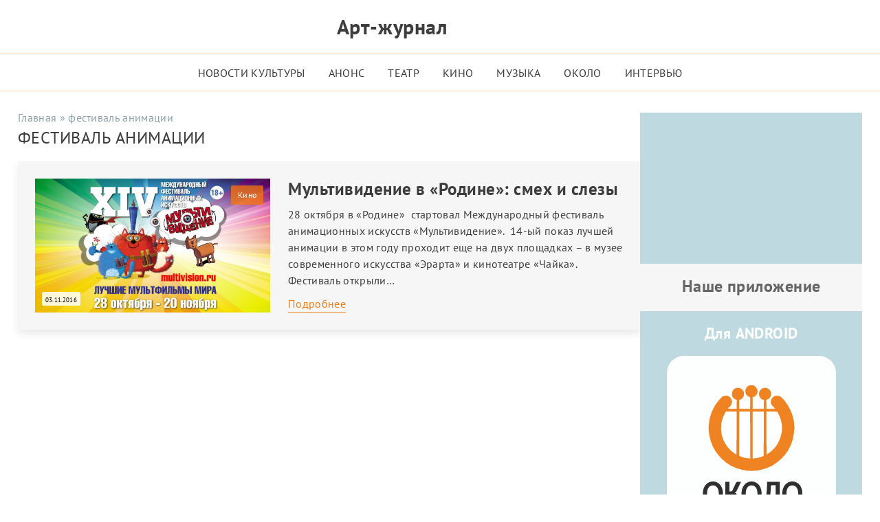

--- FILE ---
content_type: text/html; charset=UTF-8
request_url: https://okolo.me/tag/festival-animatsii/
body_size: 14431
content:
<!DOCTYPE html><html lang="ru"><head><script data-no-optimize="1">var litespeed_docref=sessionStorage.getItem("litespeed_docref");litespeed_docref&&(Object.defineProperty(document,"referrer",{get:function(){return litespeed_docref}}),sessionStorage.removeItem("litespeed_docref"));</script> <meta charset="UTF-8"><meta http-equiv="Content-Security-Policy" content="upgrade-insecure-requests"><meta http-equiv="X-UA-Compatible" content="IE=Edge"><meta name="viewport" content="width=device-width, initial-scale=1, user-scalable=4"><meta name="format-detection" content="telephone=no"> <script data-cfasync="false" data-no-defer="1" data-no-minify="1" data-no-optimize="1">var ewww_webp_supported=!1;function check_webp_feature(A,e){var w;e=void 0!==e?e:function(){},ewww_webp_supported?e(ewww_webp_supported):((w=new Image).onload=function(){ewww_webp_supported=0<w.width&&0<w.height,e&&e(ewww_webp_supported)},w.onerror=function(){e&&e(!1)},w.src="data:image/webp;base64,"+{alpha:"UklGRkoAAABXRUJQVlA4WAoAAAAQAAAAAAAAAAAAQUxQSAwAAAARBxAR/Q9ERP8DAABWUDggGAAAABQBAJ0BKgEAAQAAAP4AAA3AAP7mtQAAAA=="}[A])}check_webp_feature("alpha");</script><script data-cfasync="false" data-no-defer="1" data-no-minify="1" data-no-optimize="1">var Arrive=function(c,w){"use strict";if(c.MutationObserver&&"undefined"!=typeof HTMLElement){var r,a=0,u=(r=HTMLElement.prototype.matches||HTMLElement.prototype.webkitMatchesSelector||HTMLElement.prototype.mozMatchesSelector||HTMLElement.prototype.msMatchesSelector,{matchesSelector:function(e,t){return e instanceof HTMLElement&&r.call(e,t)},addMethod:function(e,t,r){var a=e[t];e[t]=function(){return r.length==arguments.length?r.apply(this,arguments):"function"==typeof a?a.apply(this,arguments):void 0}},callCallbacks:function(e,t){t&&t.options.onceOnly&&1==t.firedElems.length&&(e=[e[0]]);for(var r,a=0;r=e[a];a++)r&&r.callback&&r.callback.call(r.elem,r.elem);t&&t.options.onceOnly&&1==t.firedElems.length&&t.me.unbindEventWithSelectorAndCallback.call(t.target,t.selector,t.callback)},checkChildNodesRecursively:function(e,t,r,a){for(var i,n=0;i=e[n];n++)r(i,t,a)&&a.push({callback:t.callback,elem:i}),0<i.childNodes.length&&u.checkChildNodesRecursively(i.childNodes,t,r,a)},mergeArrays:function(e,t){var r,a={};for(r in e)e.hasOwnProperty(r)&&(a[r]=e[r]);for(r in t)t.hasOwnProperty(r)&&(a[r]=t[r]);return a},toElementsArray:function(e){return e=void 0!==e&&("number"!=typeof e.length||e===c)?[e]:e}}),e=(l.prototype.addEvent=function(e,t,r,a){a={target:e,selector:t,options:r,callback:a,firedElems:[]};return this._beforeAdding&&this._beforeAdding(a),this._eventsBucket.push(a),a},l.prototype.removeEvent=function(e){for(var t,r=this._eventsBucket.length-1;t=this._eventsBucket[r];r--)e(t)&&(this._beforeRemoving&&this._beforeRemoving(t),(t=this._eventsBucket.splice(r,1))&&t.length&&(t[0].callback=null))},l.prototype.beforeAdding=function(e){this._beforeAdding=e},l.prototype.beforeRemoving=function(e){this._beforeRemoving=e},l),t=function(i,n){var o=new e,l=this,s={fireOnAttributesModification:!1};return o.beforeAdding(function(t){var e=t.target;e!==c.document&&e!==c||(e=document.getElementsByTagName("html")[0]);var r=new MutationObserver(function(e){n.call(this,e,t)}),a=i(t.options);r.observe(e,a),t.observer=r,t.me=l}),o.beforeRemoving(function(e){e.observer.disconnect()}),this.bindEvent=function(e,t,r){t=u.mergeArrays(s,t);for(var a=u.toElementsArray(this),i=0;i<a.length;i++)o.addEvent(a[i],e,t,r)},this.unbindEvent=function(){var r=u.toElementsArray(this);o.removeEvent(function(e){for(var t=0;t<r.length;t++)if(this===w||e.target===r[t])return!0;return!1})},this.unbindEventWithSelectorOrCallback=function(r){var a=u.toElementsArray(this),i=r,e="function"==typeof r?function(e){for(var t=0;t<a.length;t++)if((this===w||e.target===a[t])&&e.callback===i)return!0;return!1}:function(e){for(var t=0;t<a.length;t++)if((this===w||e.target===a[t])&&e.selector===r)return!0;return!1};o.removeEvent(e)},this.unbindEventWithSelectorAndCallback=function(r,a){var i=u.toElementsArray(this);o.removeEvent(function(e){for(var t=0;t<i.length;t++)if((this===w||e.target===i[t])&&e.selector===r&&e.callback===a)return!0;return!1})},this},i=new function(){var s={fireOnAttributesModification:!1,onceOnly:!1,existing:!1};function n(e,t,r){return!(!u.matchesSelector(e,t.selector)||(e._id===w&&(e._id=a++),-1!=t.firedElems.indexOf(e._id)))&&(t.firedElems.push(e._id),!0)}var c=(i=new t(function(e){var t={attributes:!1,childList:!0,subtree:!0};return e.fireOnAttributesModification&&(t.attributes=!0),t},function(e,i){e.forEach(function(e){var t=e.addedNodes,r=e.target,a=[];null!==t&&0<t.length?u.checkChildNodesRecursively(t,i,n,a):"attributes"===e.type&&n(r,i)&&a.push({callback:i.callback,elem:r}),u.callCallbacks(a,i)})})).bindEvent;return i.bindEvent=function(e,t,r){t=void 0===r?(r=t,s):u.mergeArrays(s,t);var a=u.toElementsArray(this);if(t.existing){for(var i=[],n=0;n<a.length;n++)for(var o=a[n].querySelectorAll(e),l=0;l<o.length;l++)i.push({callback:r,elem:o[l]});if(t.onceOnly&&i.length)return r.call(i[0].elem,i[0].elem);setTimeout(u.callCallbacks,1,i)}c.call(this,e,t,r)},i},o=new function(){var a={};function i(e,t){return u.matchesSelector(e,t.selector)}var n=(o=new t(function(){return{childList:!0,subtree:!0}},function(e,r){e.forEach(function(e){var t=e.removedNodes,e=[];null!==t&&0<t.length&&u.checkChildNodesRecursively(t,r,i,e),u.callCallbacks(e,r)})})).bindEvent;return o.bindEvent=function(e,t,r){t=void 0===r?(r=t,a):u.mergeArrays(a,t),n.call(this,e,t,r)},o};d(HTMLElement.prototype),d(NodeList.prototype),d(HTMLCollection.prototype),d(HTMLDocument.prototype),d(Window.prototype);var n={};return s(i,n,"unbindAllArrive"),s(o,n,"unbindAllLeave"),n}function l(){this._eventsBucket=[],this._beforeAdding=null,this._beforeRemoving=null}function s(e,t,r){u.addMethod(t,r,e.unbindEvent),u.addMethod(t,r,e.unbindEventWithSelectorOrCallback),u.addMethod(t,r,e.unbindEventWithSelectorAndCallback)}function d(e){e.arrive=i.bindEvent,s(i,e,"unbindArrive"),e.leave=o.bindEvent,s(o,e,"unbindLeave")}}(window,void 0),ewww_webp_supported=!1;function check_webp_feature(e,t){var r;ewww_webp_supported?t(ewww_webp_supported):((r=new Image).onload=function(){ewww_webp_supported=0<r.width&&0<r.height,t(ewww_webp_supported)},r.onerror=function(){t(!1)},r.src="data:image/webp;base64,"+{alpha:"UklGRkoAAABXRUJQVlA4WAoAAAAQAAAAAAAAAAAAQUxQSAwAAAARBxAR/Q9ERP8DAABWUDggGAAAABQBAJ0BKgEAAQAAAP4AAA3AAP7mtQAAAA==",animation:"UklGRlIAAABXRUJQVlA4WAoAAAASAAAAAAAAAAAAQU5JTQYAAAD/////AABBTk1GJgAAAAAAAAAAAAAAAAAAAGQAAABWUDhMDQAAAC8AAAAQBxAREYiI/gcA"}[e])}function ewwwLoadImages(e){if(e){for(var t=document.querySelectorAll(".batch-image img, .image-wrapper a, .ngg-pro-masonry-item a, .ngg-galleria-offscreen-seo-wrapper a"),r=0,a=t.length;r<a;r++)ewwwAttr(t[r],"data-src",t[r].getAttribute("data-webp")),ewwwAttr(t[r],"data-thumbnail",t[r].getAttribute("data-webp-thumbnail"));for(var i=document.querySelectorAll("div.woocommerce-product-gallery__image"),r=0,a=i.length;r<a;r++)ewwwAttr(i[r],"data-thumb",i[r].getAttribute("data-webp-thumb"))}for(var n=document.querySelectorAll("video"),r=0,a=n.length;r<a;r++)ewwwAttr(n[r],"poster",e?n[r].getAttribute("data-poster-webp"):n[r].getAttribute("data-poster-image"));for(var o,l=document.querySelectorAll("img.ewww_webp_lazy_load"),r=0,a=l.length;r<a;r++)e&&(ewwwAttr(l[r],"data-lazy-srcset",l[r].getAttribute("data-lazy-srcset-webp")),ewwwAttr(l[r],"data-srcset",l[r].getAttribute("data-srcset-webp")),ewwwAttr(l[r],"data-lazy-src",l[r].getAttribute("data-lazy-src-webp")),ewwwAttr(l[r],"data-src",l[r].getAttribute("data-src-webp")),ewwwAttr(l[r],"data-orig-file",l[r].getAttribute("data-webp-orig-file")),ewwwAttr(l[r],"data-medium-file",l[r].getAttribute("data-webp-medium-file")),ewwwAttr(l[r],"data-large-file",l[r].getAttribute("data-webp-large-file")),null!=(o=l[r].getAttribute("srcset"))&&!1!==o&&o.includes("R0lGOD")&&ewwwAttr(l[r],"src",l[r].getAttribute("data-lazy-src-webp"))),l[r].className=l[r].className.replace(/\bewww_webp_lazy_load\b/,"");for(var s=document.querySelectorAll(".ewww_webp"),r=0,a=s.length;r<a;r++)e?(ewwwAttr(s[r],"srcset",s[r].getAttribute("data-srcset-webp")),ewwwAttr(s[r],"src",s[r].getAttribute("data-src-webp")),ewwwAttr(s[r],"data-orig-file",s[r].getAttribute("data-webp-orig-file")),ewwwAttr(s[r],"data-medium-file",s[r].getAttribute("data-webp-medium-file")),ewwwAttr(s[r],"data-large-file",s[r].getAttribute("data-webp-large-file")),ewwwAttr(s[r],"data-large_image",s[r].getAttribute("data-webp-large_image")),ewwwAttr(s[r],"data-src",s[r].getAttribute("data-webp-src"))):(ewwwAttr(s[r],"srcset",s[r].getAttribute("data-srcset-img")),ewwwAttr(s[r],"src",s[r].getAttribute("data-src-img"))),s[r].className=s[r].className.replace(/\bewww_webp\b/,"ewww_webp_loaded");window.jQuery&&jQuery.fn.isotope&&jQuery.fn.imagesLoaded&&(jQuery(".fusion-posts-container-infinite").imagesLoaded(function(){jQuery(".fusion-posts-container-infinite").hasClass("isotope")&&jQuery(".fusion-posts-container-infinite").isotope()}),jQuery(".fusion-portfolio:not(.fusion-recent-works) .fusion-portfolio-wrapper").imagesLoaded(function(){jQuery(".fusion-portfolio:not(.fusion-recent-works) .fusion-portfolio-wrapper").isotope()}))}function ewwwWebPInit(e){ewwwLoadImages(e),ewwwNggLoadGalleries(e),document.arrive(".ewww_webp",function(){ewwwLoadImages(e)}),document.arrive(".ewww_webp_lazy_load",function(){ewwwLoadImages(e)}),document.arrive("videos",function(){ewwwLoadImages(e)}),"loading"==document.readyState?document.addEventListener("DOMContentLoaded",ewwwJSONParserInit):("undefined"!=typeof galleries&&ewwwNggParseGalleries(e),ewwwWooParseVariations(e))}function ewwwAttr(e,t,r){null!=r&&!1!==r&&e.setAttribute(t,r)}function ewwwJSONParserInit(){"undefined"!=typeof galleries&&check_webp_feature("alpha",ewwwNggParseGalleries),check_webp_feature("alpha",ewwwWooParseVariations)}function ewwwWooParseVariations(e){if(e)for(var t=document.querySelectorAll("form.variations_form"),r=0,a=t.length;r<a;r++){var i=t[r].getAttribute("data-product_variations"),n=!1;try{for(var o in i=JSON.parse(i))void 0!==i[o]&&void 0!==i[o].image&&(void 0!==i[o].image.src_webp&&(i[o].image.src=i[o].image.src_webp,n=!0),void 0!==i[o].image.srcset_webp&&(i[o].image.srcset=i[o].image.srcset_webp,n=!0),void 0!==i[o].image.full_src_webp&&(i[o].image.full_src=i[o].image.full_src_webp,n=!0),void 0!==i[o].image.gallery_thumbnail_src_webp&&(i[o].image.gallery_thumbnail_src=i[o].image.gallery_thumbnail_src_webp,n=!0),void 0!==i[o].image.thumb_src_webp&&(i[o].image.thumb_src=i[o].image.thumb_src_webp,n=!0));n&&ewwwAttr(t[r],"data-product_variations",JSON.stringify(i))}catch(e){}}}function ewwwNggParseGalleries(e){if(e)for(var t in galleries){var r=galleries[t];galleries[t].images_list=ewwwNggParseImageList(r.images_list)}}function ewwwNggLoadGalleries(e){e&&document.addEventListener("ngg.galleria.themeadded",function(e,t){window.ngg_galleria._create_backup=window.ngg_galleria.create,window.ngg_galleria.create=function(e,t){var r=$(e).data("id");return galleries["gallery_"+r].images_list=ewwwNggParseImageList(galleries["gallery_"+r].images_list),window.ngg_galleria._create_backup(e,t)}})}function ewwwNggParseImageList(e){for(var t in e){var r=e[t];if(void 0!==r["image-webp"]&&(e[t].image=r["image-webp"],delete e[t]["image-webp"]),void 0!==r["thumb-webp"]&&(e[t].thumb=r["thumb-webp"],delete e[t]["thumb-webp"]),void 0!==r.full_image_webp&&(e[t].full_image=r.full_image_webp,delete e[t].full_image_webp),void 0!==r.srcsets)for(var a in r.srcsets)nggSrcset=r.srcsets[a],void 0!==r.srcsets[a+"-webp"]&&(e[t].srcsets[a]=r.srcsets[a+"-webp"],delete e[t].srcsets[a+"-webp"]);if(void 0!==r.full_srcsets)for(var i in r.full_srcsets)nggFSrcset=r.full_srcsets[i],void 0!==r.full_srcsets[i+"-webp"]&&(e[t].full_srcsets[i]=r.full_srcsets[i+"-webp"],delete e[t].full_srcsets[i+"-webp"])}return e}check_webp_feature("alpha",ewwwWebPInit);</script><meta name='robots' content='index, follow, max-image-preview:large, max-snippet:-1, max-video-preview:-1'><style>img:is([sizes="auto" i], [sizes^="auto," i]) { contain-intrinsic-size: 3000px 1500px }</style><title>фестиваль анимации</title><link data-optimized="2" rel="stylesheet" href="https://okolo.me/wp-content/litespeed/css/ea3399ad5efb54fd74f30ebe24f8c9f4.css?ver=57fd4" /><meta name="description" content="Искусство, культура и творчество. Тег:фестиваль анимации"><link rel="canonical" href="https://okolo.me/tag/festival-animatsii/"><meta property="og:locale" content="ru_RU"><meta property="og:type" content="article"><meta property="og:title" content="фестиваль анимации"><meta property="og:description" content="Искусство, культура и творчество. Тег:фестиваль анимации"><meta property="og:url" content="https://okolo.me/tag/festival-animatsii/"><meta property="og:site_name" content="Арт-Журнал ОКОЛО"><meta property="og:image" content="https://okolo.me/wp-content/uploads/2023/04/OKOLO_logotip.png"><meta property="og:image:width" content="2223"><meta property="og:image:height" content="924"><meta property="og:image:type" content="image/png"><meta name="twitter:card" content="summary_large_image"> <script type="application/ld+json" class="yoast-schema-graph">{"@context":"https://schema.org","@graph":[{"@type":"CollectionPage","@id":"https://okolo.me/tag/festival-animatsii/","url":"https://okolo.me/tag/festival-animatsii/","name":"фестиваль анимации","isPartOf":{"@id":"https://okolo.me/#website"},"primaryImageOfPage":{"@id":"https://okolo.me/tag/festival-animatsii/#primaryimage"},"image":{"@id":"https://okolo.me/tag/festival-animatsii/#primaryimage"},"thumbnailUrl":"https://okolo.me/wp-content/uploads/2016/11/xhRzd-6wjR8-2.jpg","description":"Искусство, культура и творчество. Тег:фестиваль анимации","breadcrumb":{"@id":"https://okolo.me/tag/festival-animatsii/#breadcrumb"},"inLanguage":"ru-RU"},{"@type":"ImageObject","inLanguage":"ru-RU","@id":"https://okolo.me/tag/festival-animatsii/#primaryimage","url":"https://okolo.me/wp-content/uploads/2016/11/xhRzd-6wjR8-2.jpg","contentUrl":"https://okolo.me/wp-content/uploads/2016/11/xhRzd-6wjR8-2.jpg","width":1600,"height":600},{"@type":"BreadcrumbList","@id":"https://okolo.me/tag/festival-animatsii/#breadcrumb","itemListElement":[{"@type":"ListItem","position":1,"name":"Главная","item":"https://okolo.me/"},{"@type":"ListItem","position":2,"name":"фестиваль анимации"}]},{"@type":"WebSite","@id":"https://okolo.me/#website","url":"https://okolo.me/","name":"Арт-Журнал ОКОЛО","description":"Новости театра, музыки и кино","publisher":{"@id":"https://okolo.me/#organization"},"alternateName":"Около","potentialAction":[{"@type":"SearchAction","target":{"@type":"EntryPoint","urlTemplate":"https://okolo.me/?s={search_term_string}"},"query-input":{"@type":"PropertyValueSpecification","valueRequired":true,"valueName":"search_term_string"}}],"inLanguage":"ru-RU"},{"@type":"Organization","@id":"https://okolo.me/#organization","name":"Арт-Журнал ОКОЛО","url":"https://okolo.me/","logo":{"@type":"ImageObject","inLanguage":"ru-RU","@id":"https://okolo.me/#/schema/logo/image/","url":"https://okolo.me/wp-content/uploads/2023/04/OKOLO_logotip.png","contentUrl":"https://okolo.me/wp-content/uploads/2023/04/OKOLO_logotip.png","width":2223,"height":924,"caption":"Арт-Журнал ОКОЛО"},"image":{"@id":"https://okolo.me/#/schema/logo/image/"},"sameAs":["https://www.facebook.com/ArtZurnalOkolo/","https://vk.com/okolo_me","https://www.instagram.com/okolo.me/"]}]}</script> <link rel="alternate" type="application/rss+xml" title="Арт-Журнал ОКОЛО &raquo; Лента метки фестиваль анимации" href="https://okolo.me/tag/festival-animatsii/feed/"><link rel='stylesheet' id='litespeed-cache-dummy-css' href='https://okolo.me/wp-content/plugins/litespeed-cache/assets/css/litespeed-dummy.css' media='all'><style id='classic-theme-styles-inline-css'>/*! This file is auto-generated */
.wp-block-button__link{color:#fff;background-color:#32373c;border-radius:9999px;box-shadow:none;text-decoration:none;padding:calc(.667em + 2px) calc(1.333em + 2px);font-size:1.125em}.wp-block-file__button{background:#32373c;color:#fff;text-decoration:none}</style><style id='global-styles-inline-css'>:root{--wp--preset--aspect-ratio--square: 1;--wp--preset--aspect-ratio--4-3: 4/3;--wp--preset--aspect-ratio--3-4: 3/4;--wp--preset--aspect-ratio--3-2: 3/2;--wp--preset--aspect-ratio--2-3: 2/3;--wp--preset--aspect-ratio--16-9: 16/9;--wp--preset--aspect-ratio--9-16: 9/16;--wp--preset--color--black: #000000;--wp--preset--color--cyan-bluish-gray: #abb8c3;--wp--preset--color--white: #ffffff;--wp--preset--color--pale-pink: #f78da7;--wp--preset--color--vivid-red: #cf2e2e;--wp--preset--color--luminous-vivid-orange: #ff6900;--wp--preset--color--luminous-vivid-amber: #fcb900;--wp--preset--color--light-green-cyan: #7bdcb5;--wp--preset--color--vivid-green-cyan: #00d084;--wp--preset--color--pale-cyan-blue: #8ed1fc;--wp--preset--color--vivid-cyan-blue: #0693e3;--wp--preset--color--vivid-purple: #9b51e0;--wp--preset--gradient--vivid-cyan-blue-to-vivid-purple: linear-gradient(135deg,rgba(6,147,227,1) 0%,rgb(155,81,224) 100%);--wp--preset--gradient--light-green-cyan-to-vivid-green-cyan: linear-gradient(135deg,rgb(122,220,180) 0%,rgb(0,208,130) 100%);--wp--preset--gradient--luminous-vivid-amber-to-luminous-vivid-orange: linear-gradient(135deg,rgba(252,185,0,1) 0%,rgba(255,105,0,1) 100%);--wp--preset--gradient--luminous-vivid-orange-to-vivid-red: linear-gradient(135deg,rgba(255,105,0,1) 0%,rgb(207,46,46) 100%);--wp--preset--gradient--very-light-gray-to-cyan-bluish-gray: linear-gradient(135deg,rgb(238,238,238) 0%,rgb(169,184,195) 100%);--wp--preset--gradient--cool-to-warm-spectrum: linear-gradient(135deg,rgb(74,234,220) 0%,rgb(151,120,209) 20%,rgb(207,42,186) 40%,rgb(238,44,130) 60%,rgb(251,105,98) 80%,rgb(254,248,76) 100%);--wp--preset--gradient--blush-light-purple: linear-gradient(135deg,rgb(255,206,236) 0%,rgb(152,150,240) 100%);--wp--preset--gradient--blush-bordeaux: linear-gradient(135deg,rgb(254,205,165) 0%,rgb(254,45,45) 50%,rgb(107,0,62) 100%);--wp--preset--gradient--luminous-dusk: linear-gradient(135deg,rgb(255,203,112) 0%,rgb(199,81,192) 50%,rgb(65,88,208) 100%);--wp--preset--gradient--pale-ocean: linear-gradient(135deg,rgb(255,245,203) 0%,rgb(182,227,212) 50%,rgb(51,167,181) 100%);--wp--preset--gradient--electric-grass: linear-gradient(135deg,rgb(202,248,128) 0%,rgb(113,206,126) 100%);--wp--preset--gradient--midnight: linear-gradient(135deg,rgb(2,3,129) 0%,rgb(40,116,252) 100%);--wp--preset--font-size--small: 13px;--wp--preset--font-size--medium: 20px;--wp--preset--font-size--large: 36px;--wp--preset--font-size--x-large: 42px;--wp--preset--spacing--20: 0.44rem;--wp--preset--spacing--30: 0.67rem;--wp--preset--spacing--40: 1rem;--wp--preset--spacing--50: 1.5rem;--wp--preset--spacing--60: 2.25rem;--wp--preset--spacing--70: 3.38rem;--wp--preset--spacing--80: 5.06rem;--wp--preset--shadow--natural: 6px 6px 9px rgba(0, 0, 0, 0.2);--wp--preset--shadow--deep: 12px 12px 50px rgba(0, 0, 0, 0.4);--wp--preset--shadow--sharp: 6px 6px 0px rgba(0, 0, 0, 0.2);--wp--preset--shadow--outlined: 6px 6px 0px -3px rgba(255, 255, 255, 1), 6px 6px rgba(0, 0, 0, 1);--wp--preset--shadow--crisp: 6px 6px 0px rgba(0, 0, 0, 1);}:where(.is-layout-flex){gap: 0.5em;}:where(.is-layout-grid){gap: 0.5em;}body .is-layout-flex{display: flex;}.is-layout-flex{flex-wrap: wrap;align-items: center;}.is-layout-flex > :is(*, div){margin: 0;}body .is-layout-grid{display: grid;}.is-layout-grid > :is(*, div){margin: 0;}:where(.wp-block-columns.is-layout-flex){gap: 2em;}:where(.wp-block-columns.is-layout-grid){gap: 2em;}:where(.wp-block-post-template.is-layout-flex){gap: 1.25em;}:where(.wp-block-post-template.is-layout-grid){gap: 1.25em;}.has-black-color{color: var(--wp--preset--color--black) !important;}.has-cyan-bluish-gray-color{color: var(--wp--preset--color--cyan-bluish-gray) !important;}.has-white-color{color: var(--wp--preset--color--white) !important;}.has-pale-pink-color{color: var(--wp--preset--color--pale-pink) !important;}.has-vivid-red-color{color: var(--wp--preset--color--vivid-red) !important;}.has-luminous-vivid-orange-color{color: var(--wp--preset--color--luminous-vivid-orange) !important;}.has-luminous-vivid-amber-color{color: var(--wp--preset--color--luminous-vivid-amber) !important;}.has-light-green-cyan-color{color: var(--wp--preset--color--light-green-cyan) !important;}.has-vivid-green-cyan-color{color: var(--wp--preset--color--vivid-green-cyan) !important;}.has-pale-cyan-blue-color{color: var(--wp--preset--color--pale-cyan-blue) !important;}.has-vivid-cyan-blue-color{color: var(--wp--preset--color--vivid-cyan-blue) !important;}.has-vivid-purple-color{color: var(--wp--preset--color--vivid-purple) !important;}.has-black-background-color{background-color: var(--wp--preset--color--black) !important;}.has-cyan-bluish-gray-background-color{background-color: var(--wp--preset--color--cyan-bluish-gray) !important;}.has-white-background-color{background-color: var(--wp--preset--color--white) !important;}.has-pale-pink-background-color{background-color: var(--wp--preset--color--pale-pink) !important;}.has-vivid-red-background-color{background-color: var(--wp--preset--color--vivid-red) !important;}.has-luminous-vivid-orange-background-color{background-color: var(--wp--preset--color--luminous-vivid-orange) !important;}.has-luminous-vivid-amber-background-color{background-color: var(--wp--preset--color--luminous-vivid-amber) !important;}.has-light-green-cyan-background-color{background-color: var(--wp--preset--color--light-green-cyan) !important;}.has-vivid-green-cyan-background-color{background-color: var(--wp--preset--color--vivid-green-cyan) !important;}.has-pale-cyan-blue-background-color{background-color: var(--wp--preset--color--pale-cyan-blue) !important;}.has-vivid-cyan-blue-background-color{background-color: var(--wp--preset--color--vivid-cyan-blue) !important;}.has-vivid-purple-background-color{background-color: var(--wp--preset--color--vivid-purple) !important;}.has-black-border-color{border-color: var(--wp--preset--color--black) !important;}.has-cyan-bluish-gray-border-color{border-color: var(--wp--preset--color--cyan-bluish-gray) !important;}.has-white-border-color{border-color: var(--wp--preset--color--white) !important;}.has-pale-pink-border-color{border-color: var(--wp--preset--color--pale-pink) !important;}.has-vivid-red-border-color{border-color: var(--wp--preset--color--vivid-red) !important;}.has-luminous-vivid-orange-border-color{border-color: var(--wp--preset--color--luminous-vivid-orange) !important;}.has-luminous-vivid-amber-border-color{border-color: var(--wp--preset--color--luminous-vivid-amber) !important;}.has-light-green-cyan-border-color{border-color: var(--wp--preset--color--light-green-cyan) !important;}.has-vivid-green-cyan-border-color{border-color: var(--wp--preset--color--vivid-green-cyan) !important;}.has-pale-cyan-blue-border-color{border-color: var(--wp--preset--color--pale-cyan-blue) !important;}.has-vivid-cyan-blue-border-color{border-color: var(--wp--preset--color--vivid-cyan-blue) !important;}.has-vivid-purple-border-color{border-color: var(--wp--preset--color--vivid-purple) !important;}.has-vivid-cyan-blue-to-vivid-purple-gradient-background{background: var(--wp--preset--gradient--vivid-cyan-blue-to-vivid-purple) !important;}.has-light-green-cyan-to-vivid-green-cyan-gradient-background{background: var(--wp--preset--gradient--light-green-cyan-to-vivid-green-cyan) !important;}.has-luminous-vivid-amber-to-luminous-vivid-orange-gradient-background{background: var(--wp--preset--gradient--luminous-vivid-amber-to-luminous-vivid-orange) !important;}.has-luminous-vivid-orange-to-vivid-red-gradient-background{background: var(--wp--preset--gradient--luminous-vivid-orange-to-vivid-red) !important;}.has-very-light-gray-to-cyan-bluish-gray-gradient-background{background: var(--wp--preset--gradient--very-light-gray-to-cyan-bluish-gray) !important;}.has-cool-to-warm-spectrum-gradient-background{background: var(--wp--preset--gradient--cool-to-warm-spectrum) !important;}.has-blush-light-purple-gradient-background{background: var(--wp--preset--gradient--blush-light-purple) !important;}.has-blush-bordeaux-gradient-background{background: var(--wp--preset--gradient--blush-bordeaux) !important;}.has-luminous-dusk-gradient-background{background: var(--wp--preset--gradient--luminous-dusk) !important;}.has-pale-ocean-gradient-background{background: var(--wp--preset--gradient--pale-ocean) !important;}.has-electric-grass-gradient-background{background: var(--wp--preset--gradient--electric-grass) !important;}.has-midnight-gradient-background{background: var(--wp--preset--gradient--midnight) !important;}.has-small-font-size{font-size: var(--wp--preset--font-size--small) !important;}.has-medium-font-size{font-size: var(--wp--preset--font-size--medium) !important;}.has-large-font-size{font-size: var(--wp--preset--font-size--large) !important;}.has-x-large-font-size{font-size: var(--wp--preset--font-size--x-large) !important;}
:where(.wp-block-post-template.is-layout-flex){gap: 1.25em;}:where(.wp-block-post-template.is-layout-grid){gap: 1.25em;}
:where(.wp-block-columns.is-layout-flex){gap: 2em;}:where(.wp-block-columns.is-layout-grid){gap: 2em;}
:root :where(.wp-block-pullquote){font-size: 1.5em;line-height: 1.6;}</style><link rel="https://api.w.org/" href="https://okolo.me/wp-json/"><link rel="alternate" title="JSON" type="application/json" href="https://okolo.me/wp-json/wp/v2/tags/9585"><link rel="EditURI" type="application/rsd+xml" title="RSD" href="https://okolo.me/xmlrpc.php?rsd">
<noscript><style>.lazyload[data-src]{display:none !important;}</style></noscript><style>.lazyload{background-image:none !important;}.lazyload:before{background-image:none !important;}</style><link rel="icon" href="https://okolo.me/wp-content/uploads/2023/04/favicon.svg" sizes="32x32"><link rel="icon" href="https://okolo.me/wp-content/uploads/2023/04/favicon.svg" sizes="192x192"><link rel="apple-touch-icon" href="https://okolo.me/wp-content/uploads/2023/04/favicon.svg"><meta name="msapplication-TileImage" content="https://okolo.me/wp-content/uploads/2023/04/favicon.svg">
 <script type="litespeed/javascript">window.yaContextCb=window.yaContextCb||[]</script> <script type="litespeed/javascript" data-src="https://yandex.ru/ads/system/context.js"></script> </head><body class="archive tag tag-festival-animatsii tag-9585 wp-theme-okolo"> <script data-cfasync="false" data-no-defer="1" data-no-minify="1" data-no-optimize="1">if(typeof ewww_webp_supported==="undefined"){var ewww_webp_supported=!1}if(ewww_webp_supported){document.body.classList.add("webp-support")}</script> <main class="main-first"><header class="header"><aside class="aside-top"></aside><nav class="nav"><div class="logo"><div class="social-left">
<a href="https://vk.com/okolo_me" target="blank" rel="nofollow">
<svg height="100%" viewBox="0 0 100 100" xmlns="http://www.w3.org/2000/svg"><path fill="#07f" d="M97.471,64.602c0,0,0-29.087,0-29.087c0-26.568-6.273-32.889-32.849-32.889     C-0.368,2.209,2.193-0.434,2.629,64.553c0,26.568,6.273,32.889,32.849,32.889h22.059C85.773,97.929,98.181,95.988,97.471,64.602z      M79.195,70.282h-6.916c-2.618,0-3.408-2.124-8.101-6.815c-4.1-3.951-5.829-4.445-6.866-4.445c-1.433,0-1.828,0.395-1.828,2.37     v6.222c0,1.679-0.543,2.667-4.94,2.667c-7.311,0-15.362-4.445-21.093-12.642c-8.595-12-10.917-21.087-10.917-22.914     c0-1.037,0.395-1.976,2.371-1.976h6.916c1.778,0,2.42,0.79,3.112,2.617c2.835,9.294,12.546,24.759,12.695,15.852     c0,0,0-10.173,0-10.173c-0.296-4.642-2.766-5.037-2.766-6.716c0-0.741,0.692-1.58,1.778-1.58h10.867     c1.482,0,1.976,0.741,1.976,2.518v13.729c0.188,3.292,2.236,1.997,4.298-0.148c4.989-5.531,8.496-14.124,8.496-14.124     c0.445-1.037,1.235-1.975,3.013-1.975h6.916c2.075,0,2.519,1.037,2.075,2.519c-0.84,4.049-9.287,15.901-9.287,15.951     c-0.741,1.136-1.037,1.729,0,3.062C72.985,56.762,87.493,69.864,79.195,70.282z"/></svg>
</a></div><div class="logo-title">
<span>
<a href="/" class="title">Арт-журнал</a>
</span>
<a href="/"><figure>
<img src="[data-uri]" alt="Логотип Арт-журнал ОКОЛО" width="150" height="62" data-src="https://okolo.me/logo_okolo.png" decoding="async" class="lazyload" data-eio-rwidth="300" data-eio-rheight="124"><noscript><img src="https://okolo.me/logo_okolo.png" alt="Логотип Арт-журнал ОКОЛО" width="150" height="62" data-eio="l"></noscript></figure>
</a></div><div class="right-nav"><div class="social">
<a href="#" class="createPopUpBurger">
<svg xmlns="http://www.w3.org/2000/svg" viewBox="0 0 26.1 26.1" xmlns:xlink="http://www.w3.org/1999/xlink" enable-background="new 0 0 26.1 26.1">
<path d="m25.806,22.9l-5.4-5.4c-0.2-0.2-0.2-0.4-0.1-0.6 1.1-1.7 1.7-3.7 1.7-5.9 0-6.1-4.9-11-11-11s-11,4.9-11,11 4.9,11 11,11c2.2,0 4.2-0.6 5.9-1.7 0.2-0.1 0.5-0.1 0.6,0.1l5.4,5.4c0.4,0.4 1,0.4 1.4,0l1.4-1.4c0.5-0.5 0.5-1.1 0.1-1.5zm-14.7-4.9c-3.9,0-7-3.1-7-7s3.1-7 7-7 7,3.1 7,7-3.1,7-7,7z" fill="#EF7F1A"/>
</svg>
</a><div class="ak-search"><div class="close closePopUpBurger">×</div><form action="/" class="search-form" method="get">
<label>
<input type="search" title="Введите поисковый запрос" name="s" value="" placeholder="Найти на сайте..." class="search-field">
</label>
<input type="submit" value="Поиск" class="search-submit"></form><div class="overlay-search"></div></div></div><div class="nav-toggle hide">
<span> </span>
<span> </span>
<span> </span></div></div></div><div class="block-menu"><div class="close-menu"></div><ul class="menu"><li><a href="https://okolo.me/category/novosti-kultury/">Новости культуры</a></li><li><a href="https://okolo.me/category/press-reliz/">Анонс</a></li><li><a href="https://okolo.me/category/teatr/">Театр</a></li><li><a href="https://okolo.me/category/kino/">Кино</a></li><li><a href="https://okolo.me/category/muzyka/">Музыка</a></li><li><a href="https://okolo.me/category/okolo/">Около</a><ul class="sub-menu"><li><a href="https://okolo.me/category/izobrazitelnoe-iskusstvo/">Изобразительное искусство</a></li><li><a href="https://okolo.me/category/literatura-2/">Литература</a></li></ul><li><a href="https://okolo.me/category/intervyu-2/">Интервью</a></li></ul></div></nav></header><div class="banners"><div class="not-promo"></div><div class="yandex_rtb"><div id="yandex_rtb_R-A-1611921-1"></div> <script type="litespeed/javascript">window.yaContextCb.push(()=>{Ya.Context.AdvManager.render({"blockId":"R-A-1611921-1","renderTo":"yandex_rtb_R-A-1611921-1"})})</script> </div></div><div class="main-block"><div class="main"><div id="breadcrumbs" class="breadcrumbs"><a href="https://okolo.me">Главная</a> &raquo; фестиваль анимации</div><section class="all-lent"><h1>фестиваль анимации</h1><div class="cat-posts"><article class="article"><div class="block-article"><div class="block-img">
<span>
<a href="https://okolo.me/category/kino/">Кино</a>            </span>
<a href="https://okolo.me/2016/11/multividenie-v-rodine-smeh-i-slezy/">
<img width="1600" height="600" src="https://okolo.me/wp-content/uploads/2016/11/xhRzd-6wjR8-2.jpg" class="attachment-post-thumbnail size-post-thumbnail wp-post-image" alt="" decoding="async" fetchpriority="high">                                                    <time class="float-time" datetime="2016-11-03">03.11.2016</time>
</a></div><div class="block-text"><h3><a href="https://okolo.me/2016/11/multividenie-v-rodine-smeh-i-slezy/">Мультивидение в «Родине»: смех и слезы</a></h3><p>
28 октября в «Родине»  стартовал Международный фестиваль анимационных искусств «Мультивидение».  14-ый показ лучшей анимации в этом году проходит еще на двух площадках – в музее современного искусства «Эрарта» и кинотеатре «Чайка».  Фестиваль открыли&hellip;</p>
<span>
<a href="https://okolo.me/2016/11/multividenie-v-rodine-smeh-i-slezy/" class="more">Подробнее</a>
</span></div></div></article></div></section></div><aside class="aside-right"><section><div class="gpt">
<a href="https://t.me/okolo_me">
<img src="[data-uri]" style="filter: grayscale(100%);" onmouseover="this.style.filter='grayscale(0%)';" onmouseout="this.style.filter='grayscale(100%)';" data-src="/wp-content/uploads/2025/07/tg_okolo.jpg" decoding="async" class="lazyload ewww_webp_lazy_load" data-eio-rwidth="1024" data-eio-rheight="700" data-src-webp="/wp-content/uploads/2025/07/tg_okolo.jpg.webp"><noscript><img src="/wp-content/uploads/2025/07/tg_okolo.jpg" style="filter: grayscale(100%);" onmouseover="this.style.filter='grayscale(0%)';" onmouseout="this.style.filter='grayscale(100%)';" data-eio="l"></noscript>
</a></div></section><section><h3>Наше приложение</h3><div class="app"><h4>
<a href="https://okolo.me/for_adroid_app/app-debug.apk" data-type="URL" data-id="https://okolo.me/for_adroid_app/app-debug.apk">Для ANDROID</a></h4><div class="wp-block-image"><figure class="aligncenter size-large">
<a href="https://okolo.me/for_adroid_app/app-debug.apk">
<svg width="100%" height="100%" xmlns="http://www.w3.org/2000/svg" viewBox="0 0 493 493"><defs><style>.app-cls-1{fill:#fff;}.app-cls-1,.app-cls-2{opacity:0.97;isolation:isolate;}.app-cls-2{fill:#EF7F1A;fill-rule:evenodd;}.app-cls-3{fill:#302e2f;}</style></defs><rect class="app-cls-1" width="493" height="493" rx="50"/><path class="app-cls-2" d="M241.38,86h10.14q11.8,5,13.18,17.79-1.38,13.83-14.7,17.28v33.55h32.45q-.24-12.9.51-25.67A19.25,19.25,0,0,1,270,119.08q-5.49-15.56,8.37-24.15,17.34-5.73,25.1,10.93,3.06,17.63-13.95,23.13.75,12.78.51,25.67,12.93.14,25.86-.25a61.82,61.82,0,0,0-9.38-9.41,20.85,20.85,0,0,1-2-18.3q8.42-14.25,24.09-8.89a38.06,38.06,0,0,1,11.41,9.4,133,133,0,0,1,29.92,62q1.2,10.5,1.77,20.84v.5q-2.49,71.49-62.88,109-60.46,32.08-121.7,1.52-59-34.9-65.42-103.44V204a129.87,129.87,0,0,1,31.19-76.25,115.77,115.77,0,0,1,9.38-8.9q16.65-7.84,26.11,7.88a19.78,19.78,0,0,1-2.53,18.81,103.34,103.34,0,0,0-8.37,8.9q12.93.38,25.86.25-.24-12.9.51-25.67-18.09-5.64-13.44-24.14,8.75-17.07,26.12-8.9,10.83,7.6,7.86,20.59A19.87,19.87,0,0,1,210.44,129q.76,12.78.51,25.67,15.9-.25,31.69.51.39-17,.26-34.06Q226.13,116.37,229.21,99A18.73,18.73,0,0,1,241.38,86Zm-70,76.75h31.94q.25,62.79-.5,125.56-33-19.55-42.85-56.93Q152.22,194.78,171.4,162.79Zm39.55,0q16,0,31.69,0,.39,68.63.26,137.25a85.34,85.34,0,0,1-31.7-7.63Q210.83,227.61,211,162.79Zm39.05,0h32.45q.14,64.82-.25,129.62A84.7,84.7,0,0,1,250,300Zm40.06,0q16.15-.24,32.2.51,27.11,47.92-.51,95.56a96.16,96.16,0,0,1-31.18,29.49Q289.81,225.58,290.06,162.79Z"/><path class="app-cls-3" d="M163.44,401.51a44.4,44.4,0,0,1-2.09,13.86,33.59,33.59,0,0,1-5.92,11,27.47,27.47,0,0,1-42.41,0,33.85,33.85,0,0,1-6-11,46.41,46.41,0,0,1,0-27.67,33.55,33.55,0,0,1,6-11,27.74,27.74,0,0,1,9.25-7.27,28.46,28.46,0,0,1,23.94,0,27.37,27.37,0,0,1,9.22,7.3,33.64,33.64,0,0,1,5.92,11A44,44,0,0,1,163.44,401.51Zm-12.15,0a37.19,37.19,0,0,0-1.18-9.74,22.3,22.3,0,0,0-3.38-7.32,15,15,0,0,0-5.35-4.64,16.59,16.59,0,0,0-14.3,0,14.81,14.81,0,0,0-5.37,4.64,22.09,22.09,0,0,0-3.38,7.32,36.77,36.77,0,0,0-1.18,9.74,37.26,37.26,0,0,0,1.18,9.81,21.87,21.87,0,0,0,3.38,7.33,14.83,14.83,0,0,0,5.37,4.58,16.87,16.87,0,0,0,14.3,0,15,15,0,0,0,5.35-4.58,22.07,22.07,0,0,0,3.38-7.33A37.68,37.68,0,0,0,151.29,401.51Z"/><path class="app-cls-3" d="M182.16,395.77h4.62a4.66,4.66,0,0,0,2.47-.64,5.52,5.52,0,0,0,1.93-2.44l10.11-21.62a9.23,9.23,0,0,1,2-2.53,4.1,4.1,0,0,1,2.79-1h10.2L203,394.69a10.28,10.28,0,0,1-2.27,2.95,11.69,11.69,0,0,1-2.9,1.87A10.08,10.08,0,0,1,202,402.1a20.1,20.1,0,0,1,3.29,4.89l12.38,28.59H206.78a3.87,3.87,0,0,1-2.7-1,10.32,10.32,0,0,1-2.11-2.84l-9.34-22.5a6,6,0,0,0-2-2.63,5.18,5.18,0,0,0-2.83-.7h-5.62v29.67h-12v-68h12Z"/><path class="app-cls-3" d="M276.14,401.51a44.4,44.4,0,0,1-2.09,13.86,33.76,33.76,0,0,1-5.91,11,27.46,27.46,0,0,1-42.41,0,33.87,33.87,0,0,1-6-11,46.62,46.62,0,0,1,0-27.67,33.57,33.57,0,0,1,6-11,27.71,27.71,0,0,1,9.24-7.27,28.46,28.46,0,0,1,23.94,0,27.41,27.41,0,0,1,9.23,7.3,33.81,33.81,0,0,1,5.91,11A44,44,0,0,1,276.14,401.51Zm-12.15,0a37.19,37.19,0,0,0-1.18-9.74,22.3,22.3,0,0,0-3.38-7.32,14.91,14.91,0,0,0-5.35-4.64,16.59,16.59,0,0,0-14.3,0,14.81,14.81,0,0,0-5.37,4.64,22.09,22.09,0,0,0-3.38,7.32,36.77,36.77,0,0,0-1.18,9.74,37.26,37.26,0,0,0,1.18,9.81,21.87,21.87,0,0,0,3.38,7.33,14.83,14.83,0,0,0,5.37,4.58,16.87,16.87,0,0,0,14.3,0,14.93,14.93,0,0,0,5.35-4.58,22.07,22.07,0,0,0,3.38-7.33A37.68,37.68,0,0,0,264,401.51Z"/><path class="app-cls-3" d="M329.18,367.54v68h-12V377.83h-13.6q-.54,12.72-1.56,22a152.24,152.24,0,0,1-2.45,15.75,57,57,0,0,1-3.22,10.53,21.9,21.9,0,0,1-3.94,6.3,11.12,11.12,0,0,1-4.63,3.05,16.87,16.87,0,0,1-5.19.8,11.53,11.53,0,0,1-4.49-.64,2,2,0,0,1-1.36-1.82v-8.41h3.09a7,7,0,0,0,2.53-.51,6.16,6.16,0,0,0,2.63-2.41,21.74,21.74,0,0,0,2.52-5.61,66.78,66.78,0,0,0,2.18-10.14q1-6.43,1.67-16t1-23.16Z"/><path class="app-cls-3" d="M394.87,401.51a44.4,44.4,0,0,1-2.09,13.86,33.76,33.76,0,0,1-5.91,11,27.47,27.47,0,0,1-42.41,0,33.67,33.67,0,0,1-6-11,46.41,46.41,0,0,1,0-27.67,33.37,33.37,0,0,1,6-11,27.74,27.74,0,0,1,9.25-7.27,28.43,28.43,0,0,1,23.93,0,27.41,27.41,0,0,1,9.23,7.3,33.81,33.81,0,0,1,5.91,11A44,44,0,0,1,394.87,401.51Zm-12.15,0a36.77,36.77,0,0,0-1.18-9.74,22.3,22.3,0,0,0-3.38-7.32,14.83,14.83,0,0,0-5.35-4.64,16.59,16.59,0,0,0-14.3,0,14.89,14.89,0,0,0-5.37,4.64,22.3,22.3,0,0,0-3.38,7.32,37.19,37.19,0,0,0-1.18,9.74,37.68,37.68,0,0,0,1.18,9.81,22.07,22.07,0,0,0,3.38,7.33,14.91,14.91,0,0,0,5.37,4.58,16.87,16.87,0,0,0,14.3,0,14.85,14.85,0,0,0,5.35-4.58,22.07,22.07,0,0,0,3.38-7.33A37.26,37.26,0,0,0,382.72,401.51Z"/></svg>
</a></figure></div></div></section></aside></div>
<a class="back-top" href="#top" id="back-top">
<svg xmlns="http://www.w3.org/2000/svg" height="40px" width="40px" viewBox="0 0 506.4 506.4"><circle fill="var(--main-color)" cx="253.2" cy="253.2" r="249.2"/><path fill="white" d="M253.2,219.2L253.2,219.2L156,316.4c-3.6,3.6-9.6,3.6-13.2,0l-9.2-9.2c-3.6-3.6-3.6-9.6,0-13.2  l113.2-113.2c2-2,4.4-2.8,6.8-2.8c2.4,0,4.8,0.8,6.8,2.8L373.6,294c3.6,3.6,3.6,9.6,0,13.2l-9.2,9.2c-3.6,3.6-9.6,3.6-13.2,0  L253.2,219.2z"/></svg>
</a><footer class="footer">
<a href="">© 2023 Арт-журнал "Около"</a></footer></main> <script type="litespeed/javascript">!function(e){"function"==typeof define&&define.amd?define(e):e()}(function(){var e,t=["scroll","wheel","touchstart","touchmove","touchenter","touchend","touchleave","mouseout","mouseleave","mouseup","mousedown","mousemove","mouseenter","mousewheel","mouseover"];if(function(){var e=!1;try{var t=Object.defineProperty({},"passive",{get:function(){e=!0}});window.addEventListener("test",null,t),window.removeEventListener("test",null,t)}catch(e){}return e}()){var n=EventTarget.prototype.addEventListener;e=n,EventTarget.prototype.addEventListener=function(n,o,r){var i,s="object"==typeof r&&null!==r,u=s?r.capture:r;(r=s?function(e){var t=Object.getOwnPropertyDescriptor(e,"passive");return t&&!0!==t.writable&&void 0===t.set?Object.assign({},e):e}(r):{}).passive=void 0!==(i=r.passive)?i:-1!==t.indexOf(n)&&!0,r.capture=void 0!==u&&u,e.call(this,n,o,r)},EventTarget.prototype.addEventListener._original=e}})</script> <script type="speculationrules">{"prefetch":[{"source":"document","where":{"and":[{"href_matches":"\/*"},{"not":{"href_matches":["\/wp-*.php","\/wp-admin\/*","\/wp-content\/uploads\/*","\/wp-content\/*","\/wp-content\/plugins\/*","\/wp-content\/themes\/okolo\/*","\/*\\?(.+)"]}},{"not":{"selector_matches":"a[rel~=\"nofollow\"]"}},{"not":{"selector_matches":".no-prefetch, .no-prefetch a"}}]},"eagerness":"conservative"}]}</script> <script id="eio-lazy-load-js-before" type="litespeed/javascript">var eio_lazy_vars={"exactdn_domain":"","skip_autoscale":0,"threshold":0,"use_dpr":1}</script> <script type="litespeed/javascript" data-src="https://okolo.me/wp-includes/js/jquery/jquery.min.js" id="jquery-core-js"></script> <script data-no-optimize="1">var litespeed_vary=document.cookie.replace(/(?:(?:^|.*;\s*)_lscache_vary\s*\=\s*([^;]*).*$)|^.*$/,"");litespeed_vary||fetch("/wp-content/plugins/litespeed-cache/guest.vary.php",{method:"POST",cache:"no-cache",redirect:"follow"}).then(e=>e.json()).then(e=>{console.log(e),e.hasOwnProperty("reload")&&"yes"==e.reload&&(sessionStorage.setItem("litespeed_docref",document.referrer),window.location.reload(!0))});</script><script data-optimized="1" type="litespeed/javascript" data-src="https://okolo.me/wp-content/litespeed/js/a111ca976b782529269d2119326a28bb.js?ver=57fd4"></script><script>window.litespeed_ui_events=window.litespeed_ui_events||["mouseover","click","keydown","wheel","touchmove","touchstart"];var urlCreator=window.URL||window.webkitURL;function litespeed_load_delayed_js_force(){console.log("[LiteSpeed] Start Load JS Delayed"),litespeed_ui_events.forEach(e=>{window.removeEventListener(e,litespeed_load_delayed_js_force,{passive:!0})}),document.querySelectorAll("iframe[data-litespeed-src]").forEach(e=>{e.setAttribute("src",e.getAttribute("data-litespeed-src"))}),"loading"==document.readyState?window.addEventListener("DOMContentLoaded",litespeed_load_delayed_js):litespeed_load_delayed_js()}litespeed_ui_events.forEach(e=>{window.addEventListener(e,litespeed_load_delayed_js_force,{passive:!0})});async function litespeed_load_delayed_js(){let t=[];for(var d in document.querySelectorAll('script[type="litespeed/javascript"]').forEach(e=>{t.push(e)}),t)await new Promise(e=>litespeed_load_one(t[d],e));document.dispatchEvent(new Event("DOMContentLiteSpeedLoaded")),window.dispatchEvent(new Event("DOMContentLiteSpeedLoaded"))}function litespeed_load_one(t,e){console.log("[LiteSpeed] Load ",t);var d=document.createElement("script");d.addEventListener("load",e),d.addEventListener("error",e),t.getAttributeNames().forEach(e=>{"type"!=e&&d.setAttribute("data-src"==e?"src":e,t.getAttribute(e))});let a=!(d.type="text/javascript");!d.src&&t.textContent&&(d.src=litespeed_inline2src(t.textContent),a=!0),t.after(d),t.remove(),a&&e()}function litespeed_inline2src(t){try{var d=urlCreator.createObjectURL(new Blob([t.replace(/^(?:<!--)?(.*?)(?:-->)?$/gm,"$1")],{type:"text/javascript"}))}catch(e){d="data:text/javascript;base64,"+btoa(t.replace(/^(?:<!--)?(.*?)(?:-->)?$/gm,"$1"))}return d}</script></body></html>
<!-- Page optimized by LiteSpeed Cache @2026-01-19 19:30:02 -->

<!-- Page uncached by LiteSpeed Cache 7.3 on 2026-01-19 19:30:02 -->
<!-- Guest Mode -->
<!-- QUIC.cloud UCSS in queue -->